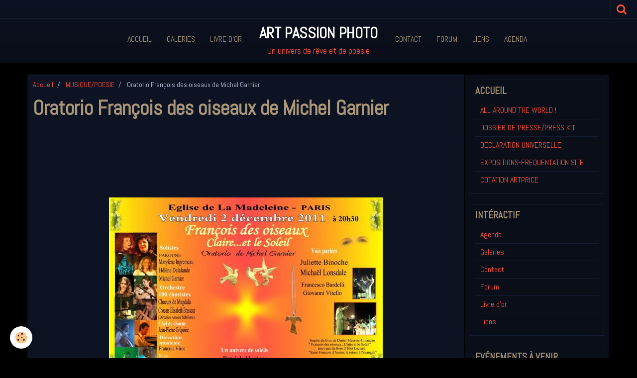

--- FILE ---
content_type: text/html; charset=UTF-8
request_url: https://www.claude-delmas.com/pages/musique-ou-poesie/oratorio-francois-des-oiseaux-de-michel-garnier.html
body_size: 99529
content:
    <!DOCTYPE html>
<html lang="fr">
    <head>
        <title>Oratorio François des oiseaux de Michel Garnier</title>
        <meta name="theme-color" content="#0D1322">
        <meta name="msapplication-navbutton-color" content="#0D1322">
        <meta name="apple-mobile-web-app-capable" content="yes">
        <meta name="apple-mobile-web-app-status-bar-style" content="black-translucent">

        <!-- pretty / district -->
<meta http-equiv="Content-Type" content="text/html; charset=utf-8">
<!--[if IE]>
<meta http-equiv="X-UA-Compatible" content="IE=edge">
<![endif]-->
<meta name="viewport" content="width=device-width, initial-scale=1, maximum-scale=1.0, user-scalable=no">
<meta name="msapplication-tap-highlight" content="no">
  <meta property="og:title" content="Oratorio François des oiseaux de Michel Garnier"/>
  <meta property="og:url" content="https://www.claude-delmas.com/pages/musique-ou-poesie/oratorio-francois-des-oiseaux-de-michel-garnier.html"/>
  <meta property="og:type" content="website"/>
  <link rel="canonical" href="https://www.claude-delmas.com/pages/musique-ou-poesie/oratorio-francois-des-oiseaux-de-michel-garnier.html">
<meta name="generator" content="e-monsite (e-monsite.com)">





<script src="http://www.google-analytics.com/urchin.js" type="text/javascript">
</script>
<script type="text/javascript">
_uacct = "UA-3751349-1";
urchinTracker();
</script>
<meta name="verify-v1" content="tUs8MW8Hzfrw6GRU1YVb0KgLpGc6u5e1U0yoWCuu7aY=" />
<link rel="alternate" type="application/rss+xml" title="ART PASSION PHOTO" href="http://www.e-monsite.com/claude--delmas/leflux.xml">






                
                                    
                
                
                                                                                                                                    
            <link href="https://fonts.googleapis.com/css?family=Abel&display=swap" rel="stylesheet">
        
        <link href="https://maxcdn.bootstrapcdn.com/font-awesome/4.7.0/css/font-awesome.min.css" rel="stylesheet">

        <link href="//www.claude-delmas.com/themes/combined.css?v=6_1665404070_21" rel="stylesheet">

        <!-- EMS FRAMEWORK -->
        <script src="//www.claude-delmas.com/medias/static/themes/ems_framework/js/jquery.min.js"></script>
        <!-- HTML5 shim and Respond.js for IE8 support of HTML5 elements and media queries -->
        <!--[if lt IE 9]>
        <script src="//www.claude-delmas.com/medias/static/themes/ems_framework/js/html5shiv.min.js"></script>
        <script src="//www.claude-delmas.com/medias/static/themes/ems_framework/js/respond.min.js"></script>
        <![endif]-->

        <script src="//www.claude-delmas.com/medias/static/themes/ems_framework/js/ems-framework.min.js?v=2087"></script>

        <script src="https://www.claude-delmas.com/themes/content.js?v=6_1665404070_21&lang=fr"></script>

            <script src="//www.claude-delmas.com/medias/static/js/rgpd-cookies/jquery.rgpd-cookies.js?v=2087"></script>
    <script>
                                    $(document).ready(function() {
            $.RGPDCookies({
                theme: 'ems_framework',
                site: 'www.claude-delmas.com',
                privacy_policy_link: '/about/privacypolicy/',
                cookies: [{"id":null,"favicon_url":"https:\/\/ssl.gstatic.com\/analytics\/20210414-01\/app\/static\/analytics_standard_icon.png","enabled":true,"model":"google_analytics","title":"Google Analytics","short_description":"Permet d'analyser les statistiques de consultation de notre site","long_description":"Indispensable pour piloter notre site internet, il permet de mesurer des indicateurs comme l\u2019affluence, les produits les plus consult\u00e9s, ou encore la r\u00e9partition g\u00e9ographique des visiteurs.","privacy_policy_url":"https:\/\/support.google.com\/analytics\/answer\/6004245?hl=fr","slug":"google-analytics"},{"id":null,"favicon_url":"","enabled":true,"model":"addthis","title":"AddThis","short_description":"Partage social","long_description":"Nous utilisons cet outil afin de vous proposer des liens de partage vers des plateformes tiers comme Twitter, Facebook, etc.","privacy_policy_url":"https:\/\/www.oracle.com\/legal\/privacy\/addthis-privacy-policy.html","slug":"addthis"}],
                modal_title: 'Gestion\u0020des\u0020cookies',
                modal_description: 'd\u00E9pose\u0020des\u0020cookies\u0020pour\u0020am\u00E9liorer\u0020votre\u0020exp\u00E9rience\u0020de\u0020navigation,\nmesurer\u0020l\u0027audience\u0020du\u0020site\u0020internet,\u0020afficher\u0020des\u0020publicit\u00E9s\u0020personnalis\u00E9es,\nr\u00E9aliser\u0020des\u0020campagnes\u0020cibl\u00E9es\u0020et\u0020personnaliser\u0020l\u0027interface\u0020du\u0020site.',
                privacy_policy_label: 'Consulter\u0020la\u0020politique\u0020de\u0020confidentialit\u00E9',
                check_all_label: 'Tout\u0020cocher',
                refuse_button: 'Refuser',
                settings_button: 'Param\u00E9trer',
                accept_button: 'Accepter',
                callback: function() {
                    // website google analytics case (with gtag), consent "on the fly"
                    if ('gtag' in window && typeof window.gtag === 'function') {
                        if (window.jsCookie.get('rgpd-cookie-google-analytics') === undefined
                            || window.jsCookie.get('rgpd-cookie-google-analytics') === '0') {
                            gtag('consent', 'update', {
                                'ad_storage': 'denied',
                                'analytics_storage': 'denied'
                            });
                        } else {
                            gtag('consent', 'update', {
                                'ad_storage': 'granted',
                                'analytics_storage': 'granted'
                            });
                        }
                    }
                }
            });
        });
    </script>
        <script async src="https://www.googletagmanager.com/gtag/js?id=G-4VN4372P6E"></script>
<script>
    window.dataLayer = window.dataLayer || [];
    function gtag(){dataLayer.push(arguments);}
    
    gtag('consent', 'default', {
        'ad_storage': 'denied',
        'analytics_storage': 'denied'
    });
    
    gtag('js', new Date());
    gtag('config', 'G-4VN4372P6E');
</script>

        
    <!-- Global site tag (gtag.js) -->
        <script async src="https://www.googletagmanager.com/gtag/js?id=UA-3751349-1"></script>
        <script>
        window.dataLayer = window.dataLayer || [];
        function gtag(){dataLayer.push(arguments);}

gtag('consent', 'default', {
            'ad_storage': 'denied',
            'analytics_storage': 'denied'
        });
        gtag('set', 'allow_ad_personalization_signals', false);
                gtag('js', new Date());
        gtag('config', 'UA-3751349-1');
    </script>

        <style>
        #overlay{position:fixed;top:0;left:0;width:100vw;height:100vh;z-index:1001}
                                #overlay.loader{display:-webkit-flex;display:flex;-webkit-justify-content:center;justify-content:center;-webkit-align-items:center;align-items:center;background-color:#0A0E19;opacity:1}#overlay.stop div{animation-play-state:paused}
                        .loader-facebook{display:inline-block;position:relative;width:64px;height:64px}.loader-facebook div{display:inline-block;position:absolute;left:6px;width:13px;background-color:#FF533D;animation:loader-facebook 1.2s cubic-bezier(0,.5,.5,1) infinite}.loader-facebook div:nth-child(1){left:6px;animation-delay:-.24s}.loader-facebook div:nth-child(2){left:26px;animation-delay:-.12s}.loader-facebook div:nth-child(3){left:45px;animation-delay:0}@keyframes loader-facebook{0%{top:6px;height:51px}100%,50%{top:19px;height:26px}}
                            </style>
        <script type="application/ld+json">
    {
        "@context" : "https://schema.org/",
        "@type" : "WebSite",
        "name" : "ART PASSION PHOTO",
        "url" : "https://www.claude-delmas.com/"
    }
</script>
            </head>
    <body id="pages_run_musique-ou-poesie_oratorio-francois-des-oiseaux-de-michel-garnier" class="default fixed-bottom">
        
                <div id="overlay" class="loader">
            <div class="loader-facebook">
                <div></div><div></div><div></div>
            </div>
        </div>
                        <!-- HEADER -->
        <header id="header" class="navbar" data-fixed="true" data-margin-top="false" data-margin-bottom="true">
            <div id="header-main" data-padding="true">
                                                                                                                        <!-- menu -->
                <a class="brand hidden-desktop" href="https://www.claude-delmas.com/" data-position="menu" data-appearance="horizontal_c">
                                                            <div class="brand-titles">
                                                <span class="brand-title">ART PASSION PHOTO</span>
                                                                        <div class="brand-subtitle">Un univers de rêve et de poésie</div>
                                            </div>
                                    </a>
                
                                <nav id="menu" class="collapse contains-brand">
                                                                        <ul class="nav navbar-nav">
                    <li>
                <a href="https://www.claude-delmas.com/pages/">
                                        Accueil
                </a>
                            </li>
                    <li>
                <a href="https://www.claude-delmas.com/album/">
                                        Galeries
                </a>
                            </li>
                    <li>
                <a href="https://www.claude-delmas.com/livredor">
                                        Livre d'or
                </a>
                            </li>
                    <li>
                <a href="https://www.claude-delmas.com/contact">
                                        Contact
                </a>
                            </li>
                    <li>
                <a href="https://www.claude-delmas.com/forum/">
                                        Forum
                </a>
                            </li>
                    <li>
                <a href="https://www.claude-delmas.com/liens">
                                        Liens
                </a>
                            </li>
                    <li>
                <a href="https://www.claude-delmas.com/agenda">
                                        Agenda
                </a>
                            </li>
            </ul>

                                                            </nav>
                
                            </div>
            <div id="header-buttons" data-retract="true">
                                <button class="btn btn-link navbar-toggle header-btn" data-toggle="collapse" data-target="#menu" data-orientation="horizontal">
                    <i class="fa fa-bars fa-lg"></i>
                </button>
                
                
                                <div class="navbar-search dropdown">
                    <button class="btn btn-link header-btn" type="button" data-toggle="dropdown">
                        <i class="fa fa-search fa-lg"></i>
                    </button>
                    <form method="get" action="https://www.claude-delmas.com/search/site/" class="dropdown-menu">
                        <div class="input-group">
                            <input type="text" name="q" value="" placeholder="Votre recherche" pattern=".{3,}" required title="Seuls les mots de plus de deux caractères sont pris en compte lors de la recherche.">
                            <div class="input-group-btn">
                                <button type="submit" class="btn btn-link">
                                    <i class="fa fa-search fa-lg"></i>
                                </button>
                            </div>
                        </div>
                    </form>
                </div>
                
                
                            </div>
                                                                                        
                        <div id="readingprogress" class="visible-desktop">
                <div></div>
            </div>
                    </header>
        <!-- //HEADER -->

        
        <!-- WRAPPER -->
        <div id="wrapper" class="container">
            
            <!-- CONTENT -->
            <div id="content">
                <!-- MAIN -->
                <section id="main" class="sticked">

                                            <!-- BREADCRUMBS -->
                           <ol class="breadcrumb">
                  <li>
            <a href="https://www.claude-delmas.com/">Accueil</a>
        </li>
                        <li>
            <a href="https://www.claude-delmas.com/pages/musique-ou-poesie/">MUSIQUE/POESIE</a>
        </li>
                        <li class="active">
            Oratorio François des oiseaux de Michel Garnier
         </li>
            </ol>
                        <!-- //BREADCRUMBS -->
                    
                    
                    
                                        
                                        
                                        <div class="view view-pages" id="view-page"  data-id-page="4e81b67810d46fde4dbcb445" >
            <h1 class="view-title">Oratorio François des oiseaux de Michel Garnier</h1>
        <div id="site-module" class="site-module" data-itemid="4e81b6786b966fde4dbca1f6" data-siteid="4e81b672fd126fde4dbc6e27"></div>

            <div id="rows-60ded934bdb6869a4cab06e4" class="rows" data-total-pages="1" data-current-page="1">
                                                            
                
                        
                        
                                
                                <div class="row-container rd-1 page_1">
            	<div class="row-content">
        			                        			    <div class="row" data-role="line">

                    
                                                
                                                                        
                                                
                                                
						                                                                                    
                                        				<div data-role="cell" class="column" style="width:100%">
            					<div id="cell-60ded934bdb126a89f52a723" class="column-content">            							<p>&nbsp;</p>
<p>&nbsp;</p>
<p align="center">&nbsp;</p>
<p align="center"><a rel="iframe" title="tract-la-madeleine.jpg" href="/medias/images/tract-la-madeleine.jpg"><img class="img-center" alt="tract-la-madeleine.jpg" src="/medias/images/tract-la-madeleine.jpg?fx=r_550_550" height="394" width="550" /></a></p>
<p align="center">&nbsp;</p>
<p align="center"><a href="http://s4.e-monsite.com/2011/08/10/03/resize_550_550//tract-Brignoles-internet-1.jpg" class="mb"><img src="http://s4.e-monsite.com/2011/08/10/03/resize_550_550//tract-Brignoles-internet-1.jpg" border="0" /></a></p>
<p>&nbsp;</p>
<p align="center">&nbsp;</p>
<p align="center">&nbsp;</p>
<p>&nbsp;</p>
<p align="center"><a href="http://s4.e-monsite.com/2011/08/04/08/resize_550_550//76122274R.jpg" class="mb"><img src="http://s4.e-monsite.com/2011/08/04/08/resize_550_550//76122274R.jpg" border="0" /></a></p>
<p align="center"><span style="font-size: x-large; color: #99ccff;">"Le Moine et le Divin"</span></p>
<p align="center"><span style="font-size: x-large;">&eacute;vocation po&eacute;tique "contemporaine" </span></p>
<p align="center"><span style="font-size: x-large;">du dialogue de Saint Fran&ccedil;ois d'Assise avec le Divin</span></p>
<p align="center"><span style="font-size: x-large;">juste avant le "Sermon aux Oiseaux"...</span></p>
<p align="center"><span style="font-size: x-large;"> </span></p>
<p align="center"><a href="http://s4.e-monsite.com/2011/08/07/04/resize_550_550//350px-Giotto_-_Legend_of_St_Francis_-_-15-_-_.jpg" class="mb"><img src="http://s4.e-monsite.com/2011/08/07/04/resize_550_550//350px-Giotto_-_Legend_of_St_Francis_-_-15-_-_.jpg" border="0" /></a></p>
<p align="center"><span style="font-size: medium;">C&eacute;l&egrave;bre toile de Giotto di Bondone</span></p>
<p>&nbsp;</p>
<p>&nbsp;</p>
<p align="center">&nbsp;</p>
<p align="center"><span style="font-size: x-large; color: #ff0000;">Cet oratorio sera donn&eacute; </span></p>
<p align="center"><span style="font-size: x-large; color: #ff0000;">en l'Eglise Saint Sa<span style="white-space: pre;"> </span>uveur&nbsp;de Brignoles le 1er Octobre 2011</span></p>
<p align="center"><span style="font-size: x-large; color: #ff0000;">et en l'Eglise de La Madeleine &agrave; Paris le 2 D&eacute;cembre 2011</span></p>
            						            					</div>
            				</div>
																		        			</div>
                            		</div>
                        	</div>
						</div>

    
    
    

            

<div class="plugins">
               <div id="social-4e81b67314456fde4dbc29eb" class="plugin" data-plugin="social">
    <div class="a2a_kit a2a_kit_size_32 a2a_default_style">
        <a class="a2a_dd" href="https://www.addtoany.com/share"></a>
        <a class="a2a_button_facebook"></a>
        <a class="a2a_button_twitter"></a>
        <a class="a2a_button_email"></a>
    </div>
    <script>
        var a2a_config = a2a_config || {};
        a2a_config.onclick = 1;
        a2a_config.locale = "fr";
    </script>
    <script async src="https://static.addtoany.com/menu/page.js"></script>
</div>    
           <div class="plugin" data-plugin="rating">
    <form action="https://www.claude-delmas.com/pages/musique-ou-poesie/oratorio-francois-des-oiseaux-de-michel-garnier.html" method="post">
        <ul class="rating-list text-muted">
                        <li class="text-warning note-always">
                <label for="rating1" title="1 / 5">
                    <i class="fa fa-star"></i>
                    <input type="radio" name="note" id="rating1" value="1">
                </label>
            </li>
                        <li class="note-off">
                <label for="rating2" title="2 / 5">
                    <i class="fa fa-star"></i>
                    <input type="radio" name="note" id="rating2" value="2">
                </label>
            </li>
                        <li class="note-off">
                <label for="rating3" title="3 / 5">
                    <i class="fa fa-star"></i>
                    <input type="radio" name="note" id="rating3" value="3">
                </label>
            </li>
                        <li class="note-off">
                <label for="rating4" title="4 / 5">
                    <i class="fa fa-star"></i>
                    <input type="radio" name="note" id="rating4" value="4">
                </label>
            </li>
                        <li class="note-off">
                <label for="rating5" title="5 / 5">
                    <i class="fa fa-star"></i>
                    <input type="radio" name="note" id="rating5" value="5">
                </label>
            </li>
                        <li class="rating-infos">
                                            <span class='rating-nb-votes'>1</span> vote. Moyenne <span class='rating-average'>1</span> sur 5.
                                        </li>
        </ul>
    </form>
</div>
    
                                                      
                    <div class="plugin" data-plugin="comment" id="comment-add">
    <p class="h3">Ajouter un commentaire</p>
    <form method="post" action="https://www.claude-delmas.com/pages/musique-ou-poesie/oratorio-francois-des-oiseaux-de-michel-garnier.html#comment-add">
            
                <div class="control-group control-type-text has-required">
            <label for="comment_field_name">Nom</label>
            <div class="controls">
                <input type="text" name="name" id="comment_field_name" value="">
            </div>
        </div>
        
        <div class="control-group control-type-email">
            <label for="comment_field_email">E-mail</label>
            <div class="controls">
                <input type="email" name="email" id="comment_field_email" value="">
            </div>
        </div>
        
        <div class="control-group control-type-url">
            <label for="comment_field_url">Site Internet</label>
            <div class="controls">
                <input type="url" name="web" id="comment_field_url" value="" >
            </div>
        </div>
                
        <div class="control-group control-type-textarea has-required">
            <label for="comment_field_message">Message</label>
            <div class="controls">
                <div class="btn-group btn-group-small control-text-format" data-target="comment_field_message">
    <a class="btn btn-link" href="javascript:void(0);" data-tag="[b]" title="Gras"><i class="fa fa-bold"></i></a>
    <a class="btn btn-link" href="javascript:void(0);" data-tag="[i]" title="Italique"><i class="fa fa-italic"></i></a>
    <a class="btn btn-link" href="javascript:void(0);" data-tag="[u]" title="Souligné"><i class="fa fa-underline"></i></a>
    <a class="btn btn-link" href="javascript:void(0);" data-modal="size" title="Taille du texte"><i class="fa fa-text-height"></i></a>
    <div class="dropdown">
        <a class="btn btn-link" href="javascript:void(0);" data-toggle="dropdown" title="Couleur du texte"><i class="fa fa-font-color"></i></a>
        <div class="dropdown-menu control-text-format-colors">
            <span style="background-color:#fefe33"></span>
            <span style="background-color:#fbbc03"></span>
            <span style="background-color:#fb9902"></span>
            <span style="background-color:#fd5308"></span>
            <span style="background-color:#fe2712"></span>
            <span style="background-color:#a7194b"></span>
            <span style="background-color:#8601af"></span>
            <span style="background-color:#3d01a4"></span>
            <span style="background-color:#0247fe"></span>
            <span style="background-color:#0392ce"></span>
            <span style="background-color:#66b032"></span>
            <span style="background-color:#d0ea2b"></span>
            <span style="background-color:#fff"></span>
            <span style="background-color:#ccc"></span>
            <span style="background-color:#999"></span>
            <span style="background-color:#666"></span>
            <span style="background-color:#333"></span>
            <span style="background-color:#000"></span>
            <div class="control-group">
                <div class="input-group">
                    <input type="text" class="control-text-format-colors-input" maxlength="7" value="" placeholder="#000000">
                    <div class="input-group-btn">
                        <button class="btn btn-primary" type="button"><i class="fa fa-check"></i></button>
                    </div>
                </div>
            </div>
        </div>
    </div>
    <a class="btn btn-link" href="javascript:void(0);" data-modal="quote" title="Citation"><i class="fa fa-quote-right"></i></a>
    <a class="btn btn-link" href="javascript:void(0);" data-tag="[center]" title="Texte centré"><i class="fa fa-align-center"></i></a>
    <a class="btn btn-link" href="javascript:void(0);" data-modal="url" title="Lien"><i class="fa fa-link"></i></a>
    <a class="btn btn-link" href="javascript:void(0);" data-modal="spoiler" title="Texte caché"><i class="fa fa-eye-slash"></i></a>
    <a class="btn btn-link" href="javascript:void(0);" data-modal="img" title="Image"><i class="fa fa-image"></i></a>
    <a class="btn btn-link" href="javascript:void(0);" data-modal="video" title="Vidéo"><i class="fa fa-film"></i></a>
    <a class="btn btn-link" href="javascript:void(0);" data-tag="[code]" title="Code"><i class="fa fa-code"></i></a>
        <a class="btn btn-link" href="javascript:void(0);" data-toggle="smileys" title="Émoticônes"><i class="fa fa-smile-o"></i></a>
        <a class="btn btn-default" href="javascript:void(0);" data-toggle="preview"><i class="fa fa-check"></i> Aperçu</i></a>
</div>                <textarea name="comment" rows="10" cols="1" id="comment_field_message"></textarea>
                                    <div class="control-smileys hide">
        <a class="btn btn-link" rel=":1:" href="javascript:void(0);">
        <img src="//www.claude-delmas.com/medias/static/themes/smileys/1.png" alt="">
    </a>
        <a class="btn btn-link" rel=":2:" href="javascript:void(0);">
        <img src="//www.claude-delmas.com/medias/static/themes/smileys/2.png" alt="">
    </a>
        <a class="btn btn-link" rel=":3:" href="javascript:void(0);">
        <img src="//www.claude-delmas.com/medias/static/themes/smileys/3.png" alt="">
    </a>
        <a class="btn btn-link" rel=":4:" href="javascript:void(0);">
        <img src="//www.claude-delmas.com/medias/static/themes/smileys/4.png" alt="">
    </a>
        <a class="btn btn-link" rel=":5:" href="javascript:void(0);">
        <img src="//www.claude-delmas.com/medias/static/themes/smileys/5.png" alt="">
    </a>
        <a class="btn btn-link" rel=":6:" href="javascript:void(0);">
        <img src="//www.claude-delmas.com/medias/static/themes/smileys/6.png" alt="">
    </a>
        <a class="btn btn-link" rel=":7:" href="javascript:void(0);">
        <img src="//www.claude-delmas.com/medias/static/themes/smileys/7.png" alt="">
    </a>
        <a class="btn btn-link" rel=":8:" href="javascript:void(0);">
        <img src="//www.claude-delmas.com/medias/static/themes/smileys/8.png" alt="">
    </a>
        <a class="btn btn-link" rel=":9:" href="javascript:void(0);">
        <img src="//www.claude-delmas.com/medias/static/themes/smileys/9.png" alt="">
    </a>
        <a class="btn btn-link" rel=":10:" href="javascript:void(0);">
        <img src="//www.claude-delmas.com/medias/static/themes/smileys/10.png" alt="">
    </a>
        <a class="btn btn-link" rel=":11:" href="javascript:void(0);">
        <img src="//www.claude-delmas.com/medias/static/themes/smileys/11.png" alt="">
    </a>
        <a class="btn btn-link" rel=":12:" href="javascript:void(0);">
        <img src="//www.claude-delmas.com/medias/static/themes/smileys/12.png" alt="">
    </a>
        <a class="btn btn-link" rel=":13:" href="javascript:void(0);">
        <img src="//www.claude-delmas.com/medias/static/themes/smileys/13.png" alt="">
    </a>
        <a class="btn btn-link" rel=":14:" href="javascript:void(0);">
        <img src="//www.claude-delmas.com/medias/static/themes/smileys/14.png" alt="">
    </a>
        <a class="btn btn-link" rel=":15:" href="javascript:void(0);">
        <img src="//www.claude-delmas.com/medias/static/themes/smileys/15.png" alt="">
    </a>
        <a class="btn btn-link" rel=":16:" href="javascript:void(0);">
        <img src="//www.claude-delmas.com/medias/static/themes/smileys/16.png" alt="">
    </a>
        <a class="btn btn-link" rel=":17:" href="javascript:void(0);">
        <img src="//www.claude-delmas.com/medias/static/themes/smileys/17.png" alt="">
    </a>
        <a class="btn btn-link" rel=":18:" href="javascript:void(0);">
        <img src="//www.claude-delmas.com/medias/static/themes/smileys/18.png" alt="">
    </a>
        <a class="btn btn-link" rel=":19:" href="javascript:void(0);">
        <img src="//www.claude-delmas.com/medias/static/themes/smileys/19.png" alt="">
    </a>
        <a class="btn btn-link" rel=":20:" href="javascript:void(0);">
        <img src="//www.claude-delmas.com/medias/static/themes/smileys/20.png" alt="">
    </a>
        <a class="btn btn-link" rel=":21:" href="javascript:void(0);">
        <img src="//www.claude-delmas.com/medias/static/themes/smileys/21.png" alt="">
    </a>
        <a class="btn btn-link" rel=":22:" href="javascript:void(0);">
        <img src="//www.claude-delmas.com/medias/static/themes/smileys/22.png" alt="">
    </a>
        <a class="btn btn-link" rel=":23:" href="javascript:void(0);">
        <img src="//www.claude-delmas.com/medias/static/themes/smileys/23.png" alt="">
    </a>
        <a class="btn btn-link" rel=":24:" href="javascript:void(0);">
        <img src="//www.claude-delmas.com/medias/static/themes/smileys/24.png" alt="">
    </a>
        <a class="btn btn-link" rel=":25:" href="javascript:void(0);">
        <img src="//www.claude-delmas.com/medias/static/themes/smileys/25.png" alt="">
    </a>
        <a class="btn btn-link" rel=":26:" href="javascript:void(0);">
        <img src="//www.claude-delmas.com/medias/static/themes/smileys/26.png" alt="">
    </a>
        <a class="btn btn-link" rel=":27:" href="javascript:void(0);">
        <img src="//www.claude-delmas.com/medias/static/themes/smileys/27.png" alt="">
    </a>
        <a class="btn btn-link" rel=":28:" href="javascript:void(0);">
        <img src="//www.claude-delmas.com/medias/static/themes/smileys/28.png" alt="">
    </a>
        <a class="btn btn-link" rel=":29:" href="javascript:void(0);">
        <img src="//www.claude-delmas.com/medias/static/themes/smileys/29.png" alt="">
    </a>
        <a class="btn btn-link" rel=":30:" href="javascript:void(0);">
        <img src="//www.claude-delmas.com/medias/static/themes/smileys/30.png" alt="">
    </a>
        <a class="btn btn-link" rel=":31:" href="javascript:void(0);">
        <img src="//www.claude-delmas.com/medias/static/themes/smileys/31.png" alt="">
    </a>
        <a class="btn btn-link" rel=":32:" href="javascript:void(0);">
        <img src="//www.claude-delmas.com/medias/static/themes/smileys/32.png" alt="">
    </a>
        <a class="btn btn-link" rel=":33:" href="javascript:void(0);">
        <img src="//www.claude-delmas.com/medias/static/themes/smileys/33.png" alt="">
    </a>
        <a class="btn btn-link" rel=":34:" href="javascript:void(0);">
        <img src="//www.claude-delmas.com/medias/static/themes/smileys/34.png" alt="">
    </a>
        <a class="btn btn-link" rel=":35:" href="javascript:void(0);">
        <img src="//www.claude-delmas.com/medias/static/themes/smileys/35.png" alt="">
    </a>
        <a class="btn btn-link" rel=":36:" href="javascript:void(0);">
        <img src="//www.claude-delmas.com/medias/static/themes/smileys/36.png" alt="">
    </a>
        <a class="btn btn-link" rel=":37:" href="javascript:void(0);">
        <img src="//www.claude-delmas.com/medias/static/themes/smileys/37.png" alt="">
    </a>
        <a class="btn btn-link" rel=":38:" href="javascript:void(0);">
        <img src="//www.claude-delmas.com/medias/static/themes/smileys/38.png" alt="">
    </a>
        <a class="btn btn-link" rel=":39:" href="javascript:void(0);">
        <img src="//www.claude-delmas.com/medias/static/themes/smileys/39.png" alt="">
    </a>
    </div>                            </div>
        </div>
                     <div class="control-group control-type-icon-captcha">
    <label>Anti-spam</label>
    <div class="controls">
        <link href="//www.claude-delmas.com/medias/static/icon-captcha/css/icon-captcha.min.css" rel="stylesheet" />
        <script src="//www.claude-delmas.com/medias/static/icon-captcha/js/icon-captcha.min.js"></script>

        <div class="captcha-holder">&nbsp;</div>

        <script>
            $('.captcha-holder').iconCaptcha({
                captchaAjaxFile: '//www.claude-delmas.com/sessions/iconcaptcha',
                captchaMessages: {
                    header: "S\u00E9lectionnez\u0020l\u0027image\u0020visible\u0020le\u0020moins\u0020de\u0020fois",
                    correct: {
                        top: "Correct",
                        bottom: "Vous\u0020n\u0027\u00EAtes\u0020pas\u0020un\u0020robot"
                    },
                    incorrect: {
                        top: "Erreur",
                        bottom: "Vous\u0020avez\u0020s\u00E9lectionn\u00E9\u0020la\u0020mauvaise\u0020image"
                    }
                }
            });
        </script>
    </div>
</div>
  
      
        <div class="control-group form-actions">
            <div class="controls">
                <button type="submit" name="s" class="btn btn-primary">Ajouter</button>
            </div>
        </div>
    </form>
</div>                                        </div>
    </div>

<script>
    emsChromeExtension.init('page', '4e81b67810d46fde4dbcb445', 'e-monsite.com');
</script>

                </section>
                <!-- //MAIN -->

                                <!-- SIDEBAR -->
                <aside id="sidebar" data-fixed="true" data-offset="true">
                    <div id="sidebar-wrapper" data-height="full">
                                                                                                                                                                                                                                    <div class="widget" data-id="widget_page_category">
                                        
<div class="widget-title">
    
            <a href="https://www.claude-delmas.com/pages">
        <span>
            Accueil
        </span>  

            </a>
        
</div>

                                        <div id="widget1" class="widget-content" data-role="widget-content">
                                            
                                                                                        
                                                                                                <ul class="nav nav-list" data-addon="pages">
              
                                <li>
                <a href="https://www.claude-delmas.com/pages/all-around-the-world-with-the-seven-wonders-of-water.html">
                    ALL AROUND THE WORLD !
                                    </a>
            </li>
                        <li>
                <a href="https://www.claude-delmas.com/pages/dossier-de-presse-press-kit.html">
                    DOSSIER DE PRESSE/PRESS KIT
                                    </a>
            </li>
                        <li>
                <a href="https://www.claude-delmas.com/pages/declaration-universelle-sculpture-aquatique-et-poetique.html">
                    DECLARATION UNIVERSELLE
                                    </a>
            </li>
                        <li>
                <a href="https://www.claude-delmas.com/pages/dossier-de-presse-et-expositions.html">
                    EXPOSITIONS-FREQUENTATION SITE
                                    </a>
            </li>
                        <li>
                <a href="https://www.claude-delmas.com/pages/cotation-artprice.html">
                    COTATION ARTPRICE
                                    </a>
            </li>
                        </ul>
    

                                        </div>
                                    </div>
                                    
                                                                                                                                                                                                                                                                                                                                                                                                    <div class="widget" data-id="widget_addons">
                                        
<div class="widget-title">
    
        <span>
            Intéractif
        </span>  

        
</div>

                                        <div id="widget2" class="widget-content" data-role="widget-content">
                                            
                                                                                        
                                                                                        <ul class="nav nav-list">
        <li>
        <a href="https://www.claude-delmas.com/agenda/">Agenda</a>
    </li>
        <li>
        <a href="https://www.claude-delmas.com/album/">Galeries</a>
    </li>
        <li>
        <a href="https://www.claude-delmas.com/contact/">Contact</a>
    </li>
        <li>
        <a href="https://www.claude-delmas.com/forum/">Forum</a>
    </li>
        <li>
        <a href="https://www.claude-delmas.com/livredor/">Livre d'or</a>
    </li>
        <li>
        <a href="https://www.claude-delmas.com/liens/">Liens</a>
    </li>
    </ul>

                                        </div>
                                    </div>
                                    
                                                                                                                                                                                                                                                                                                                                        <div class="widget" data-id="widget_event_comingup">
                                        
<div class="widget-title">
    
        <span>
            Evénements à venir
        </span>  

        
</div>

                                        <div id="widget3" class="widget-content" data-role="widget-content">
                                            
                                                                                        
                                                                                                <ul class="media-list media-stacked" data-addon="agenda">
                    <li class="media">
                                <div class="media-body">
                                            <p class="media-heading"><a href="https://www.claude-delmas.com/agenda/charles-de-foucauld.html">Charles de Foucauld</a></p>
                                        <p class="media-subheading">
                                                    <span class="date-start">Du 10/12/2012</span> <span class="date-end">au 31/12/2037</span>
                                                                                                            <span class="time">à 00:00</span>
                                                                                                </p>
                                            <ul class="media-infos">
                                                            <li data-role="place">
                                    Abbaye Notre Dame des Neiges  -  La Bastide - Saint Laurent les Bains - 07                                </li>
                                                                                </ul>
                                                                            </div>
            </li>
                    <li class="media">
                                <div class="media-body">
                                            <p class="media-heading"><a href="https://www.claude-delmas.com/agenda/la-demeure-celeste.html">La Demeure Céleste</a></p>
                                        <p class="media-subheading">
                                                    <span class="date-start">Du 22/05/2013</span> <span class="date-end">au 22/05/2033</span>
                                                                                                            <span class="time">à 00:00</span>
                                                                                                </p>
                                            <ul class="media-infos">
                                                            <li data-role="place">
                                    Abbaye cistercienne Notre Dame de Cîteaux  -  Cîteaux - 21                                </li>
                                                                                </ul>
                                                                            </div>
            </li>
            </ul>

                                        </div>
                                    </div>
                                    
                                                                                                                                                                                                                                                                                                                                        <div class="widget" data-id="widget_link_all">
                                        
<div class="widget-title">
    
        <span>
            Partenaires
        </span>  

        
</div>

                                        <div id="widget4" class="widget-content" data-role="widget-content">
                                            
                                                                                        
                                                                                        <ul class="menu">
         <li class="odd_item"><a href="https://www.claude-delmas.com/liens/do/redirect/?url=http%3A%2F%2Fwww.goodplanet.org%2F" title="Good Planet" class="menu_item" onclick="window.open(this.href);return false;">Good Planet</a></li>
         <li class="even_item"><a href="https://www.claude-delmas.com/liens/do/redirect/?url=http%3A%2F%2Fwww.rimade.com" title="Galerie d'Art Contemporain du Jas de la Rimade" class="menu_item" onclick="window.open(this.href);return false;">Galerie d'Art Contemporain du Jas de la Rimade</a></li>
         <li class="odd_item"><a href="https://www.claude-delmas.com/liens/do/redirect/?url=http%3A%2F%2Fwww.balletdeurope.org%2F" title="Ballet d'Europe. Jean-Charles Gil" class="menu_item" onclick="window.open(this.href);return false;">Ballet d'Europe. Jean-Charles Gil</a></li>
         <li class="even_item"><a href="https://www.claude-delmas.com/liens/do/redirect/?url=http%3A%2F%2Fwww.humanite-biodiversite.fr%2F" title="Humanité et Biodiversité" class="menu_item" onclick="window.open(this.href);return false;">Humanité et Biodiversité</a></li>
         <li class="odd_item"><a href="https://www.claude-delmas.com/liens/do/redirect/?url=http%3A%2F%2Fwww.hubertreeves.info%2F" title="Hubert Reeves" class="menu_item" onclick="window.open(this.href);return false;">Hubert Reeves</a></li>
         <li class="even_item"><a href="https://www.claude-delmas.com/liens/do/redirect/?url=http%3A%2F%2Fwww.grandtheatre.fr%2F" title="Grand Théâtre de Provence" class="menu_item" onclick="window.open(this.href);return false;">Grand Théâtre de Provence</a></li>
         <li class="odd_item"><a href="https://www.claude-delmas.com/liens/do/redirect/?url=http%3A%2F%2Fwww.bestoffloyd.com%2F" title="Best of Floyd" class="menu_item" onclick="window.open(this.href);return false;">Best of Floyd</a></li>
         <li class="even_item"><a href="https://www.claude-delmas.com/liens/do/redirect/?url=http%3A%2F%2Fweb.artprice.com%2Fstart.aspx%3Fl%3DFR" title="ARTPRICE" class="menu_item" onclick="window.open(this.href);return false;">ARTPRICE</a></li>
         <li class="odd_item"><a href="https://www.claude-delmas.com/liens/do/redirect/?url=http%3A%2F%2Fwww.hamap.org%2F" title="Halte Aux Mines AntiPersonnel" class="menu_item" onclick="window.open(this.href);return false;">Halte Aux Mines AntiPersonnel</a></li>
         <li class="even_item"><a href="https://www.claude-delmas.com/liens/do/redirect/?url=http%3A%2F%2Fwww.artmajeur.com%2F" title="ArtMajeur International" class="menu_item" onclick="window.open(this.href);return false;">ArtMajeur International</a></li>
         <li class="odd_item"><a href="https://www.claude-delmas.com/liens/do/redirect/?url=http%3A%2F%2Fwww.artenovance.com%2Findex.php" title="ARTEnovance" class="menu_item" onclick="window.open(this.href);return false;">ARTEnovance</a></li>
         <li class="even_item"><a href="https://www.claude-delmas.com/liens/do/redirect/?url=http%3A%2F%2Fwww.studio-aza.com%2F" title="Studio AZA, laboratoire photos "fine art"" class="menu_item" onclick="window.open(this.href);return false;">Studio AZA, laboratoire photos "fine art"</a></li>
         <li class="odd_item"><a href="https://www.claude-delmas.com/liens/do/redirect/?url=http%3A%2F%2Fwww.jean-christian-michel.com%2F" title="Jean-Christian Michel" class="menu_item" onclick="window.open(this.href);return false;">Jean-Christian Michel</a></li>
         <li class="even_item"><a href="https://www.claude-delmas.com/liens/do/redirect/?url=http%3A%2F%2Fwww.adagp.fr%2FFR%2Fstatic_index.php" title="Adagp: Société des auteurs dans les arts graphiques et plastiques" class="menu_item" onclick="window.open(this.href);return false;">Adagp: Société des auteurs dans les arts graphiques et plastiques</a></li>
         <li class="odd_item"><a href="https://www.claude-delmas.com/liens/do/redirect/?url=http%3A%2F%2Fwww.actavista.fr%2F" title="Association ACTA VISTA" class="menu_item" onclick="window.open(this.href);return false;">Association ACTA VISTA</a></li>
         <li class="even_item"><a href="https://www.claude-delmas.com/liens/do/redirect/?url=http%3A%2F%2Fwww.quatuor-ludwig.net%2F" title="Quatuor Ludwig" class="menu_item" onclick="window.open(this.href);return false;">Quatuor Ludwig</a></li>
         <li class="odd_item"><a href="https://www.claude-delmas.com/liens/do/redirect/?url=http%3A%2F%2Fwww.artpleiada.fr" title="Art PleiaDA International" class="menu_item" onclick="window.open(this.href);return false;">Art PleiaDA International</a></li>
         <li class="even_item"><a href="https://www.claude-delmas.com/liens/do/redirect/?url=http%3A%2F%2Fwww.lespuitsdudesert-tidene.org%2F" title="Tidène-Les puits du désert" class="menu_item" onclick="window.open(this.href);return false;">Tidène-Les puits du désert</a></li>
         <li class="odd_item"><a href="https://www.claude-delmas.com/liens/do/redirect/?url=http%3A%2F%2Fwww.eau-sans-frontieres.org%2Findex.php%3Fpage_id%3D12" title="ONG "Eau Sans Frontières Internationale"" class="menu_item" onclick="window.open(this.href);return false;">ONG "Eau Sans Frontières Internationale"</a></li>
         <li class="even_item"><a href="https://www.claude-delmas.com/liens/do/redirect/?url=http%3A%2F%2Fwww.traducteurexpress.fr%2Ffr-FR_Home.htm" title="Traducteur Express" class="menu_item" onclick="window.open(this.href);return false;">Traducteur Express</a></li>
         <li class="odd_item"><a href="https://www.claude-delmas.com/liens/do/redirect/?url=http%3A%2F%2Fwww.neo-planete.com%2F" title="NEO-PLANETE" class="menu_item" onclick="window.open(this.href);return false;">NEO-PLANETE</a></li>
         <li class="even_item"><a href="https://www.claude-delmas.com/liens/do/redirect/?url=http%3A%2F%2Fwww.image-nature.com%2F" title="IMAGES ET NATURE" class="menu_item" onclick="window.open(this.href);return false;">IMAGES ET NATURE</a></li>
         <li class="odd_item"><a href="https://www.claude-delmas.com/liens/do/redirect/?url=http%3A%2F%2Fwww.drouot-cotation.org%2Faccueil%2Findex.php" title="DROUOT Cotation des Artistes" class="menu_item" onclick="window.open(this.href);return false;">DROUOT Cotation des Artistes</a></li>
   </ul>

                                        </div>
                                    </div>
                                    
                                                                                                                                                                                                                                                                                                                                        <div class="widget" data-id="widget_page_category">
                                        
<div class="widget-title">
    
            <a href="https://www.claude-delmas.com/pages/expositions-precedentes/">
        <span>
            EXPOS PREC.
        </span>  

            </a>
        
</div>

                                        <div id="widget5" class="widget-content" data-role="widget-content">
                                            
                                                                                        
                                                                                                <ul class="nav nav-list" data-addon="pages">
              
                                <li data-category="expositions-precedentes">
                <a href="https://www.claude-delmas.com/pages/expositions-precedentes/festival-de-pralognan-la-vanoise-savoie.html">
                    FESTIVAL DE PRALOGNAN
                                    </a>
            </li>
                        <li data-category="expositions-precedentes">
                <a href="https://www.claude-delmas.com/pages/expositions-precedentes/feerie-de-l-eau-au-chateau-des-legendes-lourmarin.html">
                    CHATEAU DE LOURMARIN
                                    </a>
            </li>
                        <li data-category="expositions-precedentes">
                <a href="https://www.claude-delmas.com/pages/expositions-precedentes/festival-international-de-montier-en-der.html">
                    FESTIVAL DE MONTIER 2009
                                    </a>
            </li>
                        <li data-category="expositions-precedentes">
                <a href="https://www.claude-delmas.com/pages/expositions-precedentes/exposition-de-la-chapelle-des-penitents-bleus-a-la-ciotat.html">
                    CHAPELLE DES PENITENTS BLEUS
                                    </a>
            </li>
                        <li data-category="expositions-precedentes">
                <a href="https://www.claude-delmas.com/pages/expositions-precedentes/exposition-a-la-maison-marechal-juin-a-aix-en-provence.html">
                    MAISON MARECHAL JUIN-AIX
                                    </a>
            </li>
                        <li data-category="expositions-precedentes">
                <a href="https://www.claude-delmas.com/pages/expositions-precedentes/exposition-au-sanctuaire-nd-de-graces-a-cotignac.html">
                    SANCTUAIRE DE COTIGNAC
                                    </a>
            </li>
                        <li data-category="expositions-precedentes">
                <a href="https://www.claude-delmas.com/pages/expositions-precedentes/galerie-ars-natura-a-nice.html">
                    GALERIE ARS NATURA A NICE
                                    </a>
            </li>
                        <li data-category="expositions-precedentes">
                <a href="https://www.claude-delmas.com/pages/expositions-precedentes/les-sept-merveilles-de-l-eau-improbables-peintures-de-claude-delmas.html">
                    ABBAYE DE SILVACANE
                                    </a>
            </li>
                        <li data-category="expositions-precedentes">
                <a href="https://www.claude-delmas.com/pages/expositions-precedentes/exposition-grenier-de-l-alcazar-a-eyguieres.html">
                    PRINTEMPS DES POETES EYGUIERES
                                    </a>
            </li>
                        <li data-category="expositions-precedentes">
                <a href="https://www.claude-delmas.com/pages/expositions-precedentes/exposition-au-musee-martin-duby-d-auriol.html">
                    JOURNEE DE LA FEMME A AURIOL
                                    </a>
            </li>
                        <li data-category="expositions-precedentes">
                <a href="https://www.claude-delmas.com/pages/expositions-precedentes/le-voyage-de-l-ame-a-la-maison-du-chant-de-marseille.html">
                    LE VOYAGE DE L'AME-ALAIN AUBIN
                                    </a>
            </li>
                        <li data-category="expositions-precedentes">
                <a href="https://www.claude-delmas.com/pages/expositions-precedentes/sonate-le-printemps-de-beethoven-par-alexandre-brussilovsky-et-daniel-propper.html">
                    LE PRINTEMPS DE BEETHOVEN
                                    </a>
            </li>
                        <li data-category="expositions-precedentes">
                <a href="https://www.claude-delmas.com/pages/expositions-precedentes/exposition-a-l-espace-simiane-a-gordes.html">
                    ESPACE SIMIANE A GORDES
                                    </a>
            </li>
                        <li data-category="expositions-precedentes">
                <a href="https://www.claude-delmas.com/pages/expositions-precedentes/exposition-a-la-galerie-du-lavoir-de-lourmarin.html">
                    GALERIE DU LAVOIR-LOURMARIN
                                    </a>
            </li>
                        <li data-category="expositions-precedentes">
                <a href="https://www.claude-delmas.com/pages/expositions-precedentes/exposition-hotel-radisson-marseille-vieux-port.html">
                    HOTEL RADISSON-MARSEILLE
                                    </a>
            </li>
                        <li data-category="expositions-precedentes">
                <a href="https://www.claude-delmas.com/pages/expositions-precedentes/fete-bleue-vieux-port-et-mairie-de-marseille.html">
                    FETE BLEUE-MARSEILLE
                                    </a>
            </li>
                        <li data-category="expositions-precedentes">
                <a href="https://www.claude-delmas.com/pages/expositions-precedentes/magie-et-mysteres-de-l-eau-un-parcours-baigne-de-poesie-simiane-la-rotonde.html">
                    CHATEAU DE SIMIANE LA ROTONDE
                                    </a>
            </li>
                        <li data-category="expositions-precedentes">
                <a href="https://www.claude-delmas.com/pages/expositions-precedentes/la-poesie-trait-d-union-entre-la-musique-et-les-images-abbaye-la-celle.html">
                    ABBAYE ROYALE DE LA CELLE-VAR
                                    </a>
            </li>
                        <li data-category="expositions-precedentes">
                <a href="https://www.claude-delmas.com/pages/expositions-precedentes/les-noces-de-cana-a-la-canorgue-le-maitre-du-vin-accueille-le-maitre-de-l-eau.html">
                    BONNIEUX: CHATEAU LA CANORGUE
                                    </a>
            </li>
                        <li data-category="expositions-precedentes">
                <a href="https://www.claude-delmas.com/pages/expositions-precedentes/grange-cistercienne-de-clairvaux-st-bernard-a-outre-aube.html">
                    GRANGE CISTERCIENNE CLAIRVAUX
                                    </a>
            </li>
                        <li data-category="expositions-precedentes">
                <a href="https://www.claude-delmas.com/pages/expositions-precedentes/galerie-d-art-lourmarin-frissons-et-sensualite.html">
                    LE ZELE DES ANGES LOURMARIN
                                    </a>
            </li>
                        <li data-category="expositions-precedentes">
                <a href="https://www.claude-delmas.com/pages/expositions-precedentes/poesie-et-spiritualite-a-l-abbaye-de-valsaintes.html">
                    ABBAYE DE VALSAINTES
                                    </a>
            </li>
                        <li data-category="expositions-precedentes">
                <a href="https://www.claude-delmas.com/pages/expositions-precedentes/sept-off-de-nice-au-museaav.html">
                    SEPT OFF
                                    </a>
            </li>
                        <li data-category="expositions-precedentes">
                <a href="https://www.claude-delmas.com/pages/expositions-precedentes/commemoration-du-20eme-anniversaire-de-la-chute-du-mur-de-berlin.html">
                    MUR DE BERLIN A LA COUPOLE
                                    </a>
            </li>
                        <li data-category="expositions-precedentes">
                <a href="https://www.claude-delmas.com/pages/expositions-precedentes/bmvr-et-espace-culture-de-marseille.html">
                    BMVR et ESPACE CULTURE
                                    </a>
            </li>
                        <li data-category="expositions-precedentes">
                <a href="https://www.claude-delmas.com/pages/expositions-precedentes/festival-international-de-la-photo-a-menton-palais-de-l-europe.html">
                    PHOTOMENTON
                                    </a>
            </li>
                        <li data-category="expositions-precedentes">
                <a href="https://www.claude-delmas.com/pages/expositions-precedentes/conference-concert-exposition-le-temps-qui-passe.html">
                    HUBERT REEVES A MEUDON
                                    </a>
            </li>
                        <li data-category="expositions-precedentes">
                <a href="https://www.claude-delmas.com/pages/expositions-precedentes/maison-des-rotariens-en-europe-102-bd-montparnasse-paris.html">
                    MAISON DES ROTARIENS EN EUROPE
                                    </a>
            </li>
                        <li data-category="expositions-precedentes">
                <a href="https://www.claude-delmas.com/pages/expositions-precedentes/gtp-a-aix-en-provence-salon-jessie-norman.html">
                    GRAND THEATRE DE PROVENCE
                                    </a>
            </li>
                        <li data-category="expositions-precedentes">
                <a href="https://www.claude-delmas.com/pages/expositions-precedentes/journee-art-et-philosophie-au-sanctuaire-de-cotignac-var.html">
                    SANCTUAIRE DE COTIGNAC
                                    </a>
            </li>
                        <li data-category="expositions-precedentes">
                <a href="https://www.claude-delmas.com/pages/expositions-precedentes/bapteme-des-sept-merveilles-de-l-eau-dans-le-baptistere-de-venasque.html">
                    VENASQUE
                                    </a>
            </li>
                        <li data-category="expositions-precedentes">
                <a href="https://www.claude-delmas.com/pages/expositions-precedentes/les-improbables-peintures-de-claude-delmas.html">
                    CHARTREUSE DE VALBONNE
                                    </a>
            </li>
                        <li data-category="expositions-precedentes">
                <a href="https://www.claude-delmas.com/pages/expositions-precedentes/les-sept-merveilles-de-l-eau-aux-pieds-de-marie-de-magdala.html">
                    MARIE DE MAGDALA
                                    </a>
            </li>
                        <li data-category="expositions-precedentes">
                <a href="https://www.claude-delmas.com/pages/expositions-precedentes/les-sept-merveilles-de-l-eau-au-paradis.html">
                    CHATEAU PARADIS
                                    </a>
            </li>
                        <li data-category="expositions-precedentes">
                <a href="https://www.claude-delmas.com/pages/expositions-precedentes/les-sept-dernieres-paroles-du-christ-en-croix.html">
                    CATHEDRALE DE TOULON
                                    </a>
            </li>
                        <li data-category="expositions-precedentes">
                <a href="https://www.claude-delmas.com/pages/expositions-precedentes/festival-international-de-photo-nature-montier-en-der-2010.html">
                    MONTIER 2010
                                    </a>
            </li>
                        <li data-category="expositions-precedentes">
                <a href="https://www.claude-delmas.com/pages/expositions-precedentes/corps-et-ame-en-echo-aux-chants-gregoriens-de-damien-poisblaud.html">
                    CORPS ET AME GREGORIENS
                                    </a>
            </li>
                        </ul>
    

                                        </div>
                                    </div>
                                    
                                                                                                                                                                                                                                                                                                                                        <div class="widget" data-id="widget_page_category">
                                        
<div class="widget-title">
    
            <a href="https://www.claude-delmas.com/pages/expositions-en-cours/">
        <span>
            EXPOS EN COURS OU A VENIR
        </span>  

            </a>
        
</div>

                                        <div id="widget6" class="widget-content" data-role="widget-content">
                                            
                                                                                        
                                                                                                <ul class="nav nav-list" data-addon="pages">
              
                                <li data-category="expositions-en-cours">
                <a href="https://www.claude-delmas.com/pages/expositions-en-cours/exposition-a-la-galerie-d-art-contemporain-du-jas-de-la-rimade-a-carces-var.html">
                    GALERIE JAS LA RIMADE-CARCES
                                    </a>
            </li>
                        <li data-category="expositions-en-cours">
                <a href="https://www.claude-delmas.com/pages/expositions-en-cours/office-du-tourisme-de-gordes-84.html">
                    OT GORDES
                                    </a>
            </li>
                        <li data-category="expositions-en-cours">
                <a href="https://www.claude-delmas.com/pages/expositions-en-cours/ambassade-de-france-musee-du-mur-a-berlin.html">
                    COMMEMORATION BERLIN : THE WAL
                                    </a>
            </li>
                        <li data-category="expositions-en-cours">
                <a href="https://www.claude-delmas.com/pages/expositions-en-cours/the-wall-a-l-honneur-dans-les-salons-de-l-ambassade-d-allemagne-a-paris.html">
                    AMBASSADE D'ALLEMAGNE A PARIS
                                    </a>
            </li>
                        </ul>
    

                                        </div>
                                    </div>
                                    
                                                                                                                                                                                                                                                                                                                                        <div class="widget" data-id="widget_page_category">
                                        
<div class="widget-title">
    
            <a href="https://www.claude-delmas.com/pages/pensees-et-presentations/">
        <span>
            PENSEES ET PRESENTATIONS
        </span>  

            </a>
        
</div>

                                        <div id="widget7" class="widget-content" data-role="widget-content">
                                            
                                                                                        
                                                                                                <ul class="nav nav-list" data-addon="pages">
              
                                <li>
                <a href="https://www.claude-delmas.com/pages/dossier-de-presse-press-kit.html">
                    DOSSIER DE PRESSE/PRESS KIT
                                    </a>
            </li>
                        <li data-category="pensees-et-presentations">
                <a href="https://www.claude-delmas.com/pages/pensees-et-presentations/english-language.html">
                    ENGLISH LANGUAGE
                                    </a>
            </li>
                        <li data-category="pensees-et-presentations">
                <a href="https://www.claude-delmas.com/pages/pensees-et-presentations/les-sept-merveilles-de-l-eau-ont-rejoint-la-russie.html">
                    JUSQU'EN RUSSIE !...
                                    </a>
            </li>
                        <li data-category="pensees-et-presentations">
                <a href="https://www.claude-delmas.com/pages/pensees-et-presentations/jusqu-a-lire-dans-mes-pensees.html">
                    MIEUX ME CONNAITRE?
                                    </a>
            </li>
                        <li data-category="pensees-et-presentations">
                <a href="https://www.claude-delmas.com/pages/pensees-et-presentations/spiritualite-et-materialite-le-yin-et-le-yang.html">
                    SPIRITUALITE ET MATERIALITE
                                    </a>
            </li>
                        <li data-category="pensees-et-presentations">
                <a href="https://www.claude-delmas.com/pages/pensees-et-presentations/un-entretien-intimiste-avec-un-ami-d-une-grande-spiritualite.html">
                    DANS L'INTIMITE DE MES PENSEES
                                    </a>
            </li>
                        <li data-category="pensees-et-presentations">
                <a href="https://www.claude-delmas.com/pages/pensees-et-presentations/pensees-a-mediter.html">
                    PENSEES  A MEDITER
                                    </a>
            </li>
                        <li data-category="pensees-et-presentations">
                <a href="https://www.claude-delmas.com/pages/pensees-et-presentations/des-hommes-et-des-dieux-message-d-amour-universel.html">
                    TIBEHIRINE ET MARIE DE MAGDALA
                                    </a>
            </li>
                        <li data-category="pensees-et-presentations">
                <a href="https://www.claude-delmas.com/pages/pensees-et-presentations/les-gouttes-de-dieu-in-aqua-veritas.html">
                    LES GOUTTES DE DIEU
                                    </a>
            </li>
                        <li data-category="pensees-et-presentations">
                <a href="https://www.claude-delmas.com/pages/pensees-et-presentations/pensees-a-partager-poesie-amour-de-l-autre-tendresse-infinie.html">
                    PENSEES A PARTAGER...
                                    </a>
            </li>
                        <li data-category="pensees-et-presentations">
                <a href="https://www.claude-delmas.com/pages/pensees-et-presentations/de-la-transfiguration-sur-le-mont-thabor-au-cristal-d-eau.html">
                    TRANSFIGURATION
                                    </a>
            </li>
                        <li data-category="pensees-et-presentations">
                <a href="https://www.claude-delmas.com/pages/pensees-et-presentations/pub-et-humanisme-compatibles.html">
                    PUB ET HUMANISME...
                                    </a>
            </li>
                        </ul>
    

                                        </div>
                                    </div>
                                    
                                                                                                                                                                                                                                                                                                                                        <div class="widget" data-id="widget_page_category">
                                        
<div class="widget-title">
    
            <a href="https://www.claude-delmas.com/pages/actions-humanitaires-ou-ecologiques/">
        <span>
            ACTIONS HUMANITAIRES OU ECOLOGIQUES
        </span>  

            </a>
        
</div>

                                        <div id="widget8" class="widget-content" data-role="widget-content">
                                            
                                                                                        
                                                                                                <ul class="nav nav-list" data-addon="pages">
              
                                <li data-category="actions-humanitaires-ou-ecologiques">
                <a href="https://www.claude-delmas.com/pages/actions-humanitaires-ou-ecologiques/l-art-comme-moyen-d-union-de-communion-entre-les-peuples.html">
                    L'EAU, SOURCE DE PAIX...
                                    </a>
            </li>
                        <li data-category="actions-humanitaires-ou-ecologiques">
                <a href="https://www.claude-delmas.com/pages/actions-humanitaires-ou-ecologiques/reach-within-to-embrace-humanity-kalyan-banerjee.html">
                    REACH WITHIN TO EMBRACE HUMANI
                                    </a>
            </li>
                        <li data-category="actions-humanitaires-ou-ecologiques">
                <a href="https://www.claude-delmas.com/pages/actions-humanitaires-ou-ecologiques/manifeste-pour-le-respect-de-la-vie-et-du-vivant-sur-la-terre-et-dans-l-univers.html">
                    POUR LE RESPECT DE LA VIE...
                                    </a>
            </li>
                        <li data-category="actions-humanitaires-ou-ecologiques">
                <a href="https://www.claude-delmas.com/pages/actions-humanitaires-ou-ecologiques/10-10-campagne-de-goodplanet-yann-arthus-bertrand.html">
                    10:10
                                    </a>
            </li>
                        <li data-category="actions-humanitaires-ou-ecologiques">
                <a href="https://www.claude-delmas.com/pages/actions-humanitaires-ou-ecologiques/croix-rouge-francaise-mission-haiti-gtp.html">
                    OPERATION HAITI
                                    </a>
            </li>
                        <li data-category="actions-humanitaires-ou-ecologiques">
                <a href="https://www.claude-delmas.com/pages/actions-humanitaires-ou-ecologiques/menage-a-trois-reussi-la-poesie-l-energie-et-l-ecologie.html">
                    ECO-ENERGIE et EDF
                                    </a>
            </li>
                        <li data-category="actions-humanitaires-ou-ecologiques">
                <a href="https://www.claude-delmas.com/pages/actions-humanitaires-ou-ecologiques/svp-ne-zappez-pas-il-se-pourrait-bien-que-cela-ait-deja-commence.html">
                    PRISE DE CONSCIENCE...
                                    </a>
            </li>
                        <li data-category="actions-humanitaires-ou-ecologiques">
                <a href="https://www.claude-delmas.com/pages/actions-humanitaires-ou-ecologiques/visions-du-monde-par-hubert-reeves.html">
                    LE PARTI D'EMBELLIR LA REALITE
                                    </a>
            </li>
                        <li data-category="actions-humanitaires-ou-ecologiques">
                <a href="https://www.claude-delmas.com/pages/actions-humanitaires-ou-ecologiques/art-intelligence-et-sensibilite.html">
                    L'ART SELON HUBERT REEVES
                                    </a>
            </li>
                        <li data-category="actions-humanitaires-ou-ecologiques">
                <a href="https://www.claude-delmas.com/pages/actions-humanitaires-ou-ecologiques/une-definition-du-photographe-par-hubert-reeves.html">
                    LE PHOTOGRAPHE ET LA NATURE
                                    </a>
            </li>
                        <li data-category="actions-humanitaires-ou-ecologiques">
                <a href="https://www.claude-delmas.com/pages/actions-humanitaires-ou-ecologiques/l-humanite-fait-partie-de-la-biodiversite.html">
                    UNE LETTRE D'HUBERT REEVES
                                    </a>
            </li>
                        <li data-category="actions-humanitaires-ou-ecologiques">
                <a href="https://www.claude-delmas.com/pages/actions-humanitaires-ou-ecologiques/magiques-similitudes-entre-le-cosmos-l-eau-vivante-et-les-humains.html">
                    MAGIQUES SIMILITUDES...
                                    </a>
            </li>
                        <li data-category="actions-humanitaires-ou-ecologiques">
                <a href="https://www.claude-delmas.com/pages/actions-humanitaires-ou-ecologiques/l-holocauste-en-symbole-un-devoir-de-memoire-et-de-pardon.html">
                    LA SHOAH...
                                    </a>
            </li>
                        <li data-category="actions-humanitaires-ou-ecologiques">
                <a href="https://www.claude-delmas.com/pages/actions-humanitaires-ou-ecologiques/50eme-anniversaire-de-l-independance-de-chypre.html">
                    AMITIE FRANCE-CHYPRE
                                    </a>
            </li>
                        <li data-category="actions-humanitaires-ou-ecologiques">
                <a href="https://www.claude-delmas.com/pages/actions-humanitaires-ou-ecologiques/journee-mondiale-de-l-eau-en-relation-avec-le-forum-mondial-de-l-eau.html">
                    JOURNEE MONDIALE DE L'EAU
                                    </a>
            </li>
                        <li data-category="actions-humanitaires-ou-ecologiques">
                <a href="https://www.claude-delmas.com/pages/actions-humanitaires-ou-ecologiques/l-art-au-service-des-grandes-causes-d-amnesty-international.html">
                    AMNESTY INTERNATIONAL A 50 ANS
                                    </a>
            </li>
                        <li data-category="actions-humanitaires-ou-ecologiques">
                <a href="https://www.claude-delmas.com/pages/actions-humanitaires-ou-ecologiques/le-maroc-et-la-france.html">
                    LE MAROC ET LA FRANCE
                                    </a>
            </li>
                        <li data-category="actions-humanitaires-ou-ecologiques">
                <a href="https://www.claude-delmas.com/pages/actions-humanitaires-ou-ecologiques/paix-et-fraternite.html">
                    PAIX ET FRATERNITE
                                    </a>
            </li>
                        </ul>
    

                                        </div>
                                    </div>
                                    
                                                                                                                                                                                                                                                                                                                                        <div class="widget" data-id="widget_page_category">
                                        
<div class="widget-title">
    
            <a href="https://www.claude-delmas.com/pages/evenements/">
        <span>
            EVENEMENTS
        </span>  

            </a>
        
</div>

                                        <div id="widget9" class="widget-content" data-role="widget-content">
                                            
                                                                                        
                                                                                                <ul class="nav nav-list" data-addon="pages">
              
                                <li data-category="evenements">
                <a href="https://www.claude-delmas.com/pages/evenements/les-sept-merveilles-de-l-eau-aux-etats-unis.html">
                    WASHINGTON DC
                                    </a>
            </li>
                        <li data-category="evenements">
                <a href="https://www.claude-delmas.com/pages/evenements/rencontres-artistiques-au-niveau-de-l-europe.html">
                    27 PAYS DE L'UNION EUROPEENNE
                                    </a>
            </li>
                        <li data-category="evenements">
                <a href="https://www.claude-delmas.com/pages/evenements/marseille-capitale-europeenne-de-la-culture-2013-esperee-par-thierry-fabre.html">
                    MARSEILLE PROVENCE 2013
                                    </a>
            </li>
                        <li data-category="evenements">
                <a href="https://www.claude-delmas.com/pages/evenements/forum-mondial-de-l-eau-a-marseille-en-mars-2012.html">
                    FORUM MONDIAL DE L'EAU 2012
                                    </a>
            </li>
                        <li data-category="evenements">
                <a href="https://www.claude-delmas.com/pages/evenements/declaration-universelle-des-droits-de-l-homme-devoir-du-partage-de-l-eau.html">
                    DECLARATION UNIVERSELLE
                                    </a>
            </li>
                        <li data-category="evenements">
                <a href="https://www.claude-delmas.com/pages/evenements/world-water-summit-washington-dc.html">
                    WORLD WATER SUMMIT-WASHINGTON
                                    </a>
            </li>
                        <li data-category="evenements">
                <a href="https://www.claude-delmas.com/pages/evenements/projet-d-evenement-artistique-ecologique-et-humanitaire.html">
                    LES SEPT MERVEILLES DE L'EAU
                                    </a>
            </li>
                        <li data-category="evenements">
                <a href="https://www.claude-delmas.com/pages/evenements/le-1er-mai-2011-ceremonie-de-beatification-du-bienheureux-jean-paul-ii.html">
                    BEATIFICATION DE JEAN-PAUL II
                                    </a>
            </li>
                        <li data-category="evenements">
                <a href="https://www.claude-delmas.com/pages/evenements/oratorio-de-marie-de-magdala-de-michel-garnier.html">
                    MARIE DE MAGDALA
                                    </a>
            </li>
                        <li data-category="evenements">
                <a href="https://www.claude-delmas.com/pages/evenements/the-wall-et-home-deux-messages-solidaires-a-mediter.html">
                    THE WALL: UN MUR DE POESIE
                                    </a>
            </li>
                        <li data-category="evenements">
                <a href="https://www.claude-delmas.com/pages/evenements/le-chant-des-oiseaux-par-pablo-casals.html">
                    LE CHANT DES OISEAUX
                                    </a>
            </li>
                        <li data-category="evenements">
                <a href="https://www.claude-delmas.com/pages/evenements/rcf-invite-les-sept-merveilles-de-l-eau.html">
                    RCF ET 7 MERVEILLES DE L'EAU
                                    </a>
            </li>
                        <li data-category="evenements">
                <a href="https://www.claude-delmas.com/pages/evenements/udor-polimates-la-nouvelle-creation-de-jean-charles-gil.html">
                    UDOR POLIMATES-BRAIN STORMING
                                    </a>
            </li>
                        <li data-category="evenements">
                <a href="https://www.claude-delmas.com/pages/evenements/amour-et-fraternite.html">
                    AMOUR, FRATERNITE MARSEILLE 20
                                    </a>
            </li>
                        <li data-category="evenements">
                <a href="https://www.claude-delmas.com/pages/evenements/chemin-de-foi-et-d-amour.html">
                    CHEMIN DE FOI... ET D'AMOUR
                                    </a>
            </li>
                        <li data-category="evenements">
                <a href="https://www.claude-delmas.com/pages/evenements/abbaye-cistercienne-d-citeaux.html">
                    ABBAYE CISTERCIENNE DE CITEAUX
                                    </a>
            </li>
                        <li>
                <a href="https://www.claude-delmas.com/pages/declaration-universelle-sculpture-aquatique-et-poetique.html">
                    DECLARATION UNIVERSELLE
                                    </a>
            </li>
                        </ul>
    

                                        </div>
                                    </div>
                                    
                                                                                                                                                                                                                                                                                                                                        <div class="widget" data-id="widget_page_category">
                                        
<div class="widget-title">
    
            <a href="https://www.claude-delmas.com/pages/clins-d-oeil/">
        <span>
            CLINS D'OEIL
        </span>  

            </a>
        
</div>

                                        <div id="widget10" class="widget-content" data-role="widget-content">
                                            
                                                                                        
                                                                                                <ul class="nav nav-list" data-addon="pages">
              
                                <li data-category="clins-d-oeil">
                <a href="https://www.claude-delmas.com/pages/clins-d-oeil/lagons-cosmiques.html">
                    LAGONS COSMIQUES
                                    </a>
            </li>
                        <li data-category="clins-d-oeil">
                <a href="https://www.claude-delmas.com/pages/clins-d-oeil/moise-un-prophete-oecumenique.html">
                    MOISE, OECUMENISME...
                                    </a>
            </li>
                        <li data-category="clins-d-oeil">
                <a href="https://www.claude-delmas.com/pages/clins-d-oeil/hommage-du-louvre-a-steve-jobs.html">
                    STEVE JOBS AU LOUVRE
                                    </a>
            </li>
                        <li data-category="clins-d-oeil">
                <a href="https://www.claude-delmas.com/pages/clins-d-oeil/la-tour-eiffel-en-folie-un-soir-de-pluie-et-de-poesie.html">
                    CRAZY TOWER
                                    </a>
            </li>
                        <li data-category="clins-d-oeil">
                <a href="https://www.claude-delmas.com/pages/clins-d-oeil/une-danseuse-de-preljocaj.html">
                    PRELJOCAJ
                                    </a>
            </li>
                        <li data-category="clins-d-oeil">
                <a href="https://www.claude-delmas.com/pages/clins-d-oeil/la-vie-qui-passe-par-igor-mitoraj.html">
                    LA VIE QUI PASSE...
                                    </a>
            </li>
                        <li data-category="clins-d-oeil">
                <a href="https://www.claude-delmas.com/pages/clins-d-oeil/commemoration-du-bicentenaire-de-la-naissance-de-frederic-chopin.html">
                    CHOPIN EN TOUCHES DE POESIE
                                    </a>
            </li>
                        <li data-category="clins-d-oeil">
                <a href="https://www.claude-delmas.com/pages/clins-d-oeil/ma-photo-pub.html">
                    APPLE AU LOUVRE...
                                    </a>
            </li>
                        <li data-category="clins-d-oeil">
                <a href="https://www.claude-delmas.com/pages/clins-d-oeil/le-mystere-d-artaban-de-medee-sur-le-point-d-etre-elucide.html">
                    ARTABAN DE MEDEE
                                    </a>
            </li>
                        <li data-category="clins-d-oeil">
                <a href="https://www.claude-delmas.com/pages/clins-d-oeil/l-eau-source-de-paix-des-voeux-pour-2011.html">
                    VOEUX 2011 POUR LA PAIX
                                    </a>
            </li>
                        <li data-category="clins-d-oeil">
                <a href="https://www.claude-delmas.com/pages/clins-d-oeil/le-chemin-de-compostelle-passe-par-montier-en-der.html">
                    CHEMIN DE COMPOSTELLE
                                    </a>
            </li>
                        <li data-category="clins-d-oeil">
                <a href="https://www.claude-delmas.com/pages/clins-d-oeil/valeurs-humaines-opiniatrete-ame.html">
                    VHOA
                                    </a>
            </li>
                        <li data-category="clins-d-oeil">
                <a href="https://www.claude-delmas.com/pages/clins-d-oeil/hommage-a-pierre-cardin.html">
                    HOMMAGE A PIERRE CARDIN
                                    </a>
            </li>
                        <li data-category="clins-d-oeil">
                <a href="https://www.claude-delmas.com/pages/clins-d-oeil/amour.html">
                    AMOUR... de Michael Haneke
                                    </a>
            </li>
                        <li data-category="clins-d-oeil">
                <a href="https://www.claude-delmas.com/pages/clins-d-oeil/cesar-et-eiffel.html">
                    CESAR ET EIFFEL
                                    </a>
            </li>
                        <li data-category="clins-d-oeil">
                <a href="https://www.claude-delmas.com/pages/clins-d-oeil/comme-un-p-tit-coquelicot.html">
                    Comme un p'tit coqu'licot...
                                    </a>
            </li>
                        <li data-category="clins-d-oeil">
                <a href="https://www.claude-delmas.com/pages/clins-d-oeil/les-sept-merveilles-du-monde.html">
                    Les Sept Merveilles du Monde
                                    </a>
            </li>
                        <li data-category="clins-d-oeil">
                <a href="https://www.claude-delmas.com/pages/clins-d-oeil/jardin-d-eden-de-saint-adrien.html">
                    Jardin d'Eden de Saint-Adrien
                                    </a>
            </li>
                        <li data-category="clins-d-oeil">
                <a href="https://www.claude-delmas.com/pages/clins-d-oeil/lac-du-bouchet.html">
                    LAC DU BOUCHET : Romantisme
                                    </a>
            </li>
                        <li data-category="clins-d-oeil">
                <a href="https://www.claude-delmas.com/pages/clins-d-oeil/valmagne-la-cistercienne.html">
                    Valmagne, la Cistercienne...
                                    </a>
            </li>
                        <li data-category="clins-d-oeil">
                <a href="https://www.claude-delmas.com/pages/clins-d-oeil/the-sound-of-silence.html">
                    The Sound of Silence
                                    </a>
            </li>
                        <li data-category="clins-d-oeil">
                <a href="https://www.claude-delmas.com/pages/clins-d-oeil/le-mucem-de-rudy-ricciotti.html">
                    Le MuCEM de Rudy Ricciotti
                                    </a>
            </li>
                        </ul>
    

                                        </div>
                                    </div>
                                    
                                                                                                                                                                                                                                                                                                                                        <div class="widget" data-id="widget_page_category">
                                        
<div class="widget-title">
    
            <a href="https://www.claude-delmas.com/pages/musique-ou-poesie/">
        <span>
            MUSIQUE/POESIE
        </span>  

            </a>
        
</div>

                                        <div id="widget11" class="widget-content" data-role="widget-content">
                                            
                                                                                        
                                                                                                <ul class="nav nav-list" data-addon="pages">
              
                                <li data-category="musique-ou-poesie">
                <a href="https://www.claude-delmas.com/pages/musique-ou-poesie/de-louis-aragon-a-michael-lonsdale-et-richard-martin.html">
                    LA ROSE ET LE RESEDA
                                    </a>
            </li>
                        <li data-category="musique-ou-poesie">
                <a href="https://www.claude-delmas.com/pages/musique-ou-poesie/transfiguration-une-piece-musicale-de-michel-garnier-court-extrait.html">
                    TRANSFIGURATION
                                    </a>
            </li>
                        <li data-category="musique-ou-poesie">
                <a href="https://www.claude-delmas.com/pages/musique-ou-poesie/oratorio-francois-des-oiseaux-de-michel-garnier.html">
                    FRANCOIS DES OISEAUX
                                    </a>
            </li>
                        <li data-category="musique-ou-poesie">
                <a href="https://www.claude-delmas.com/pages/musique-ou-poesie/les-sept-merveilles-de-l-eau-accompagnees-par-la-passion-selon-st-matthieu.html">
                    JEAN-SEBASTIEN BACH
                                    </a>
            </li>
                        <li data-category="musique-ou-poesie">
                <a href="https://www.claude-delmas.com/pages/musique-ou-poesie/les-sept-merveilles-de-l-eau-sur-une-musique-des-pink-floyd.html">
                    PINK FLOYD: LES 7 MERVEILLES
                                    </a>
            </li>
                        <li data-category="musique-ou-poesie">
                <a href="https://www.claude-delmas.com/pages/musique-ou-poesie/le-salut-par-l-esthetique-emil-cioran.html">
                    LE SALUT PAR L'ESTHETIQUE
                                    </a>
            </li>
                        <li data-category="musique-ou-poesie">
                <a href="https://www.claude-delmas.com/pages/musique-ou-poesie/de-jean-sebastien-bach-a-karol-szymanowski.html">
                    DE BACH A SZYMANOWSKI
                                    </a>
            </li>
                        <li data-category="musique-ou-poesie">
                <a href="https://www.claude-delmas.com/pages/musique-ou-poesie/embrasement-d-alain-carre-par-une-dame-galante.html">
                    CORPS DE BRAISE
                                    </a>
            </li>
                        <li data-category="musique-ou-poesie">
                <a href="https://www.claude-delmas.com/pages/musique-ou-poesie/les-sept-merveilles-de-l-eau-mises-en-musique-par-alain-carre.html">
                    SUR UNE MUSIQUE D'ALAIN CARRE!
                                    </a>
            </li>
                        <li data-category="musique-ou-poesie">
                <a href="https://www.claude-delmas.com/pages/musique-ou-poesie/de-ronsard-a-claudel-en-passant-par-verlaine.html">
                    LA LUNE AMOUREUSE DE LA ROSE
                                    </a>
            </li>
                        <li data-category="musique-ou-poesie">
                <a href="https://www.claude-delmas.com/pages/musique-ou-poesie/poetique-abstraction-par-lena-lesca-sur-des-photos-de-claude-delmas.html">
                    POETIQUE ABSTRACTION
                                    </a>
            </li>
                        <li data-category="musique-ou-poesie">
                <a href="https://www.claude-delmas.com/pages/musique-ou-poesie/abbaye-du-thoronet-et-damien-poisblaud.html">
                    CHANTS GREGORIENS AU THORONET
                                    </a>
            </li>
                        <li data-category="musique-ou-poesie">
                <a href="https://www.claude-delmas.com/pages/musique-ou-poesie/le-murmure-des-vents-le-murmure-de-l-eau.html">
                    MURMURE DES VENTS ET DE L'EAU
                                    </a>
            </li>
                        </ul>
    

                                        </div>
                                    </div>
                                    
                                                                                                                                                                                                                                                                                                                                        <div class="widget" data-id="widget_page_category">
                                        
<div class="widget-title">
    
            <a href="https://www.claude-delmas.com/pages/autres-acces/">
        <span>
            AUTRES ACCES
        </span>  

            </a>
        
</div>

                                        <div id="widget12" class="widget-content" data-role="widget-content">
                                            
                                                                                        
                                                                                                <ul class="nav nav-list" data-addon="pages">
              
                                <li data-category="autres-acces">
                <a href="https://www.claude-delmas.com/pages/autres-acces/les-sept-merveilles-de-l-eau-en-live.html">
                    TOUTES MES VIDEOS SUR YOUTUBE
                                    </a>
            </li>
                        <li data-category="autres-acces">
                <a href="https://www.claude-delmas.com/pages/autres-acces/facebook.html">
                    FACEBOOK
                                    </a>
            </li>
                        <li data-category="autres-acces">
                <a href="https://www.claude-delmas.com/pages/autres-acces/page.html">
                    EN COMPAGNIE DE FIP RADIO
                                    </a>
            </li>
                        <li data-category="autres-acces">
                <a href="https://www.claude-delmas.com/pages/autres-acces/liens-vers-mes-galeries-festivals-et-expositions.html">
                    LIENS VERS LIEUX D'EXPOS
                                    </a>
            </li>
                        <li data-category="autres-acces">
                <a href="https://www.claude-delmas.com/pages/autres-acces/peindre-l-eau-avec-poesie-et-spiritualite.html">
                    IMAGE ET NATURE
                                    </a>
            </li>
                        <li data-category="autres-acces">
                <a href="https://www.claude-delmas.com/pages/autres-acces/classements-et-votes.html">
                    CLASSEMENTS ET VOTES
                                    </a>
            </li>
                        <li>
                <a href="https://www.claude-delmas.com/pages/all-around-the-world-with-the-seven-wonders-of-water.html">
                    ALL AROUND THE WORLD !
                                    </a>
            </li>
                        </ul>
    

                                        </div>
                                    </div>
                                    
                                                                                                                                                                        </div>
                </aside>
                <!-- //SIDEBAR -->
                            </div>
            <!-- //CONTENT -->
        </div>
        <!-- //WRAPPER -->

                <!-- FOOTER -->
        <footer id="footer">
                        <div class="container">
                            <div id="footer-wrapper">
                                        <!-- CUSTOMIZE AREA -->
                    <div id="bottom-site">
                                                    <div id="rows-6023a2156451c72eef8b0530" class="rows" data-total-pages="1" data-current-page="1">
                                                            
                
                        
                        
                                
                                <div class="row-container rd-1 page_1">
            	<div class="row-content">
        			                        			    <div class="row" data-role="line">

                    
                                                
                                                                        
                                                
                                                
						                                                                                                                                                
                                        				<div data-role="cell" class="column empty-column" style="width:100%">
            					<div id="cell-5e85fbd78a0da8674ea4c219" class="column-content">            							&nbsp;
            						            					</div>
            				</div>
																		        			</div>
                            		</div>
                        	</div>
						</div>

                                            </div>
                    
                                    </div>

                
                                        </div>
                    </footer>
        <!-- //FOOTER -->
        
        
        
        <script src="//www.claude-delmas.com/medias/static/themes/ems_framework/js/jquery.mobile.custom.min.js"></script>
        <script src="//www.claude-delmas.com/medias/static/themes/ems_framework/js/jquery.zoom.min.js"></script>
        <script src="//www.claude-delmas.com/medias/static/themes/ems_framework/js/imagelightbox.min.js"></script>
        <script src="https://www.claude-delmas.com/themes/custom.js?v=6_1665404070_21"></script>
        
            

 
    
						 	 





                <!-- SOCIAL LINKS -->
                                                    
            
                    <!-- //SOCIAL LINKS -->
            </body>
</html>
